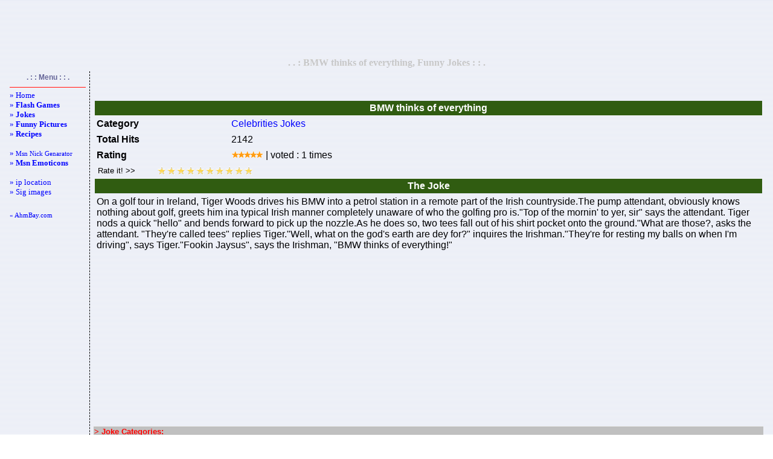

--- FILE ---
content_type: text/html; charset=UTF-8
request_url: http://www.ahmbay.com/en/joke-read.php?i=6355
body_size: 4654
content:
<!-- www.ahmbay.com -->

<html>
<head>
<meta name="robots" content="index">
<meta name="expires" content="never">
<meta name="distribution" content="global"> 
<meta content="20 days" name=revisit-after>
<title>BMW thinks of everything, Funny Jokes</title>
<meta http-equiv="Pragma" content="no-cache">
<meta http-equiv="Cache-Control" content="no-cache">
<meta http-equiv="Content-Type" content="text/html; charset=utf-8">
<meta http-equiv="content-language" content="en">
<meta content="BMW thinks of everything, Funny Jokes, Entertainment,Fun,flash games, flash play, flash game play, online games, pictures,jke" name="page-topic">
<meta content="BMW thinks of everything, Funny Jokes, Entertainment,Fun,flash games, flash play, flash game play, online games, pictures,jke" name="keywords">
<style type="text/css">
<!--
BODY {
SCROLLBAR-FACE-COLOR: #dee3e7; FONT-SIZE: 12px; SCROLLBAR-HIGHLIGHT-COLOR: #ffffff; SCROLLBAR-SHADOW-COLOR: #dee3e7; COLOR: #000003; SCROLLBAR-3DLIGHT-COLOR: #d1d7dc; LINE-HEIGHT: 135%; SCROLLBAR-ARROW-COLOR: #006699; SCROLLBAR-TRACK-COLOR: #efefef; FONT-FAMILY: "Verdana", "Arial"; SCROLLBAR-DARKSHADOW-COLOR: #98aab1; BACKGROUND-COLOR: #ffffff
}
A:link {COLOR: #0000FF; TEXT-DECORATION: none}
A:visited {COLOR: #0000FF; TEXT-DECORATION: none}
A:hover {COLOR: #FF0000; TEXT-DECORATION: none}

.altciz{border-bottom: 1px dashed #cc3300; padding: 3; color:#666699; }
.sagciz{border-right: 1px dashed #000000; padding: 3; color:#666699; }
.solciz{border-left: 1px dashed #000000; padding: 3; }
.buton{width:100px; font-family:Verdana; font-size:11px; font-weight:bold; border-top:solid 2px #ffffff; border-bottom:solid 2px #B6C7E5; border-left:solid 1px #ffffff; border-right:solid 1px #B6C7E5; background-color:#EEF3FB; margin:0px; color:#445A80; }
.butonn{border-width: 1px;border-color: #203759;height:20px;background-image:url(res/ust_bg.jpg);font-family: Verdana, Arial, Helvetica;font-size: 10px;font-weight: bold;}
.edit{border:1px dashed #B6C7E5; FONT-WEIGHT: bold; FONT-SIZE: 10px; MARGIN: 1px; COLOR: #445A80; FONT-FAMILY: Verdana; BACKGROUND-COLOR: #FFFFFF; padding-left:4; padding-right:4; padding-top:1; padding-bottom:1;}
.Hata{color: Red; background: #FDFAFA; border: 1px solid Black; padding: 5px; text-align: center; }
.menu{ font-family:Verdana;    font-size:11px; }
-->
</style>
</head>
<body background="res/bg.gif" topmargin="2" bottommargin="2">
<center>
<script type="text/javascript"><!--
google_ad_client = "pub-6605058108221031";
/* 728x90, 28.04.2008 ahmbay_say_sms_ust */
google_ad_slot = "6514415756";
google_ad_width = 728;
google_ad_height = 90;
//-->
</script>
<script type="text/javascript" src="http://pagead2.googlesyndication.com/pagead/show_ads.js"></script>
</center>
<table border=0 width="100%">
<tr><td align="center" width="100%"><b><font face="Verdana" color="#C8C8C8">. . : BMW thinks of everything, Funny Jokes : : .</font></b></td></tr>
</table>
<table width="100%" border=0><tr>

<!--SOL-->
<td class="sagciz" vAlign=top width="5%">
<center><b><font color="#666699" style="font-size: 9pt">. : : Menu : : .</font></b></center>
<table width=132 border=0 height="530">
<TR align=left>
<TD class="menu" valign="top"><hr color="#ff0000" SIZE="1">
<!-- *** Menu : BASLA ***-->
<font size="2">
<a href="index.php">» Home</a><br>
<a href="flash-games-catlist.php">» <b>Flash Games</b></a><br>

<a href="joke-main.php">» <b>Jokes</b></a><br>
<a href="funny-myspace-pictures.php">» <b>Funny Pictures</b></a><br>
<a href="recipe-main.php">» <b>Recipes</b></a><br>
<br>
<a href="msn-nickname-generator.php">» <small>Msn Nick Genarator</small></a><br>
<a href="msn-emoticons.php">» <b>Msn Emoticons</b></a><br>
<br>
<a href="ip-location.php">» ip location</a><br>
<a href="free-sig-images-1.php">» Sig images</a><br>
<!--
<a href="msn-avatar.php">» Msn Avatar</a><br>
<a href="msn-bots.php">» Msn Bots</a><br>
-->
</font>

<br><br><a href="http://www.ahmbay.com"> « AhmBay.com</a><br>

<script type="text/javascript">
<!--
google_ad_client = "pub-6605058108221031";
/* 120x600, 20.07.2008 ahmbay_sms dikey */
google_ad_slot = "3088174528";
google_ad_width = 120;
google_ad_height = 600;
//-->
</script>
<script type="text/javascript" src="http://pagead2.googlesyndication.com/pagead/show_ads.js"></script>

<br><br>

<script type="text/javascript"><!--
google_ad_client = "pub-6605058108221031";
/* 120x90, oluşturulma 16.03.2008 */
google_ad_slot = "4712547708";
google_ad_width = 120;
google_ad_height = 90;
//-->
</script>
<script type="text/javascript" src="http://pagead2.googlesyndication.com/pagead/show_ads.js"></script>
<br><br>

</center></TD></TR></table><BR></TD><!-- *** 1. KOLON SONU ***--><!-- *** 2. KOLON ***-->
<td vAlign="top" width="90%">
<table class="normaltext" vAlign="top" width="100%" align="left" border="0" height="250"><TR>
<td valign="top" align="center" width="100%" height="1" colspan="2"></TD></TR><tr>
<td valign="top" align="center" width="100%" height="234"><!-- *** icerik buraya ***--><br>
<noscript><h1>BMW thinks of everything, Funny Jokes</h1></noscript><script language="JavaScript" type="text/javascript">
function bookmarkpage(url,description){
alert_txt="press CTRL+D to add favorites."
if (navigator.appName=='Microsoft Internet Explorer'){
    window.external.AddFavorite(url, description);
}
else if (navigator.appName=='Netscape' || navigator.appName=='Opera'){
    alert(alert_txt);
}
}

function popupa(mylink, windowname)
{
if (! window.focus)return true;
var href;
if (typeof(mylink) == 'string')
   href=mylink;
else
   href=mylink.href;
window.open(href, windowname, 'width=900,height=750,scrollbars=no');
return false;
}
</script><table border="0" width="100%">
    <tr>
        <td align="center">
            <script type="text/javascript"><!--
            google_ad_client = "pub-6605058108221031";
            /* 728x15, 07.12.2008 ahmbay_oyun bag */
            google_ad_slot = "2496472124";
            google_ad_width = 728;
            google_ad_height = 15;
            //-->
            </script>
            <script type="text/javascript" src="http://pagead2.googlesyndication.com/pagead/show_ads.js"></script>
        </td>
    </tr>
</table><table cellpadding='3' width='100%'>
        <tr>
        <th bgcolor='#305C11' colspan='2'><b><font color='#ffffff'>BMW thinks of everything</font></b></th>
        </tr>
        <tr>
        <td width='20%'><b>Category</b> </td>
        <td width='80%'><a href='joke-list.php?i=11'>Celebrities Jokes</a></td>
        </tr>

        <tr>
        <td width='20%'><b>Total Hits</b></td>
        <td width='80%'>2142</td>
        </tr>

        <tr>
        <td width='20%'><b>Rating</b></td>
        <td width='80%'><img src=res/v10.gif width=53 height=12 alt="Rating:10 | Voted:1"> | voted : 1 times</td>
        </tr>
        
        <tr>
        <td colspan='2'><!--rate-->
<SCRIPT type="text/javascript">
<!--
function vot(v,x) {
 document.getElementById('vote_set_'+x).value=v;
 document.getElementById('vote_'+x).submit();
}
// End -->
</SCRIPT>

<TABLE  cellSpacing="0" cellPadding="0" border="0" width="104">
<FORM id="vote_6355" name="vote" action="/en/joke-read.php?i=6355" method="POST">
<INPUT type="hidden" value="Pointla" name="rate">
<INPUT type="hidden" value="joke" name="rateselect">
<INPUT type="hidden" value="6355" name="rateid">
<INPUT type="hidden" value="3.19.79.95" name="ip">
<INPUT id="vote_set_6355" type="hidden" name="verilen"> 
<TR>
<TD colSpan=5 width="93"><INPUT id="vs_6355" style="BORDER-RIGHT: 0px; BORDER-TOP: 0px; PADDING-LEFT: 2px; BACKGROUND: none transparent scroll repeat 0% 0%; BORDER-LEFT: 0px; WIDTH: 100px; BORDER-BOTTOM: 0px" value="Rate it! &gt;&gt;" readonly name="vs_6355"></TD>
<TD vAlign="bottom" width="17"><A href="javascript:vot(1,6355);"><IMG onmouseover="document.getElementById('vs_6355').value='1 Point';" onmouseout="document.getElementById('vs_6355').value='Rate it!'" height="16" alt="1 Point" hspace="0" src="res/z.gif" width="16" border="0"></A></TD>
<TD vAlign="bottom" width="17"><A href="javascript:vot(2,6355);"><IMG onmouseover="document.getElementById('vs_6355').value='2 Point';" onmouseout="document.getElementById('vs_6355').value='Rate it!'" height="16" alt="2 Point" hspace="0" src="res/z.gif" width="16" border="0"></A></TD>
<TD vAlign="bottom" width="17"><A href="javascript:vot(3,6355);"><IMG onmouseover="document.getElementById('vs_6355').value='3 Point';" onmouseout="document.getElementById('vs_6355').value='Rate it!'" height="16" alt="3 Point" hspace="0" src="res/z.gif" width="16" border="0"></A></TD>
<TD vAlign="bottom" width="17"><A href="javascript:vot(4,6355);"><IMG onmouseover="document.getElementById('vs_6355').value='4 Point';" onmouseout="document.getElementById('vs_6355').value='Rate it!'" height="16" alt="4 Point" hspace="0" src="res/z.gif" width="16" border="0"></A></TD>
<TD vAlign="bottom" width="17"><A href="javascript:vot(5,6355);"><IMG onmouseover="document.getElementById('vs_6355').value='5 Point';" onmouseout="document.getElementById('vs_6355').value='Rate it!'" height="16" alt="5 Point" hspace="0" src="res/z.gif" width="16" border="0"></A></TD>
<TD vAlign="bottom" width="17"><A href="javascript:vot(6,6355);"><IMG onmouseover="document.getElementById('vs_6355').value='6 Point';" onmouseout="document.getElementById('vs_6355').value='Rate it!'" height="16" alt="6 Point" hspace="0" src="res/z.gif" width="16" border="0"></A></TD>
<TD vAlign="bottom" width="17"><A href="javascript:vot(7,6355);"><IMG onmouseover="document.getElementById('vs_6355').value='7 Point';" onmouseout="document.getElementById('vs_6355').value='Rate it!'" height="16" alt="7 Point" hspace="0" src="res/z.gif" width="16" border="0"></A></TD>
<TD vAlign="bottom" width="17"><A href="javascript:vot(8,6355);"><IMG onmouseover="document.getElementById('vs_6355').value='8 Point';" onmouseout="document.getElementById('vs_6355').value='Rate it!'" height="16" alt="8 Point" hspace="0" src="res/z.gif" width="16" border="0"></A></TD>
<TD vAlign="bottom" width="17"><A href="javascript:vot(9,6355);"><IMG onmouseover="document.getElementById('vs_6355').value='9 Point';" onmouseout="document.getElementById('vs_6355').value='Rate it!'" height="16" alt="9 Point" hspace="0" src="res/z.gif" width="16" border="0"></A></TD>
<TD vAlign="bottom" width="17"><A href="javascript:vot(10,6355);"><IMG onmouseover="document.getElementById('vs_6355').value='10 Point';" onmouseout="document.getElementById('vs_6355').value='Rate it!'" height="16" alt="10 Point" hspace="0" src="res/z.gif" width="16" border="0"></A></TD>
</TR></FORM></TABLE>
<!--/rate--></td></tr>
<!--
        <tr>
        <td width='50%'><b>Total Comments</b></td>
        <td width='50%'></td>
        </tr>
-->
        <tr>
        <th bgcolor='#305C11' colspan='2'><b><font color='#ffffff'>The Joke</font></b></th>
        </tr>

        <tr>
        <td colspan='2'>On a golf tour in Ireland, Tiger Woods drives his BMW into a petrol station in a remote part of the Irish countryside.The pump attendant, obviously knows nothing about golf, greets him ina  typical Irish manner completely unaware of who the golfing pro is."Top of the mornin' to yer, sir" says the attendant. Tiger nods a quick "hello" and bends forward to pick up the nozzle.As he does so, two tees fall out of his shirt pocket onto the ground."What are those?, asks the attendant. "They're called tees" replies Tiger."Well, what on the god's earth are dey for?" inquires the Irishman."They're for resting my balls on when I'm driving", says Tiger."Fookin Jaysus", says the Irishman, "BMW thinks of everything!"</td>
        </tr></table><table border="0" width="100%">
    <tr>
        <td align="center">
            <script type="text/javascript"><!--
            google_ad_client = "pub-6605058108221031";
            /* 336x280, 07.12.2008 ahmbay_flash kare */
            google_ad_slot = "9801451513";
            google_ad_width = 336;
            google_ad_height = 280;
            //-->
            </script>
            <script type="text/javascript" src="http://pagead2.googlesyndication.com/pagead/show_ads.js"></script>
        </td>
        <td align="center">
            <script language="JavaScript" type="text/javascript">
            sid=11004;channel=117278;w=336;h=280;wmid=1626;domain ="ahmbay.com";
            kategori ="19";
            gosterim="TBF";adsrv=1;arkaplan="DBE0EF";
            baslik="000033";
            aciklama="330000";
            kenarlik="DBE0EF";
            jsai="ac24d5b169d7c558";</script>
            <script language="JavaScript" src="http://adserver1.adtech.com.tr/ppc.js"></script>
        </td>
    </tr>
</table><table border=1 cellpadding=0 cellspacing=0 style="border-collapse: collapse"  width=100% bordercolor=#C0C0C0><tr><td width="100%" bgcolor="#C0C0C0"><b><font size="2" color="#FF0000">&gt; Joke Categories:</font></b></td></tr><tr><td align="center"><font color="#0000FF"><b><a href="joke-list.php?i=1">Animal Jokes</a> &nbsp; <a href="joke-list.php?i=2">Animal World</a> &nbsp; <a href="joke-list.php?i=3">April Fools Jokes</a> &nbsp; <a href="joke-list.php?i=4">At Work Jokes</a> &nbsp; <a href="joke-list.php?i=5">Aviation Jokes</a> &nbsp; <a href="joke-list.php?i=6">Bar Jokes</a> &nbsp; <a href="joke-list.php?i=7">Blonde Jokes</a> &nbsp; <a href="joke-list.php?i=8">Blonds Jokes</a> &nbsp; <a href="joke-list.php?i=9">Business Jokes</a> &nbsp; <a href="joke-list.php?i=10">Camping Jokes</a> &nbsp; <a href="joke-list.php?i=11">Celebrities Jokes</a> &nbsp; <a href="joke-list.php?i=12">Children Jokes</a> &nbsp; <a href="joke-list.php?i=13">Christmas Jokes</a> &nbsp; <a href="joke-list.php?i=14">Clean Jokes</a> &nbsp; <a href="joke-list.php?i=15">Comedian Jokes</a> &nbsp; <a href="joke-list.php?i=16">Common Jokes</a> &nbsp; <a href="joke-list.php?i=17">Computer Jokes</a> &nbsp; <a href="joke-list.php?i=18">Computers Jokes</a> &nbsp; <a href="joke-list.php?i=19">Computing Jokes</a> &nbsp; <a href="joke-list.php?i=20">Dirty Jokes</a> &nbsp; <a href="joke-list.php?i=21">Doctor Jokes</a> &nbsp; <a href="joke-list.php?i=22">Drunks Jokes</a> &nbsp; <a href="joke-list.php?i=23">Dumb Jokes</a> &nbsp; <a href="joke-list.php?i=24">Elderly Jokes</a> &nbsp; <a href="joke-list.php?i=25">Elderly Jokes</a> &nbsp; <a href="joke-list.php?i=26">Ethnic Jokes</a> &nbsp; <a href="joke-list.php?i=27">Ethnical Jokes</a> &nbsp; <a href="joke-list.php?i=28">Farming Jokes</a> &nbsp; <a href="joke-list.php?i=29">Festival Jokes</a> &nbsp; <a href="joke-list.php?i=30">Food Jokes</a> &nbsp; <a href="joke-list.php?i=31">Foreigners</a> &nbsp; <a href="joke-list.php?i=32">Free Jokes</a> &nbsp; <a href="joke-list.php?i=33">Funny Jokes</a> &nbsp; <a href="joke-list.php?i=34">Gender Jokes</a> &nbsp; <a href="joke-list.php?i=35">Golf Jokes</a> &nbsp; <a href="joke-list.php?i=36">Instrument Jokes</a> &nbsp; <a href="joke-list.php?i=37">Irish Jokes</a> &nbsp; <a href="joke-list.php?i=38">Job/Office Jokes</a> &nbsp; <a href="joke-list.php?i=39">Kids Jokes</a> &nbsp; <a href="joke-list.php?i=40">Language Jokes</a> &nbsp; <a href="joke-list.php?i=41">Lawyer Jokes</a> &nbsp; <a href="joke-list.php?i=42">Legal Jokes</a> &nbsp; <a href="joke-list.php?i=43">Marriage Jokes</a> &nbsp; <a href="joke-list.php?i=44">Medicine Jokes</a> &nbsp; <a href="joke-list.php?i=45">Men Jokes</a> &nbsp; <a href="joke-list.php?i=46">Men Jokes</a> &nbsp; <a href="joke-list.php?i=47">Military Jokes</a> &nbsp; <a href="joke-list.php?i=48">Miscellaneous</a> &nbsp; <a href="joke-list.php?i=49">Mixed Jokes</a> &nbsp; <a href="joke-list.php?i=50">Mom/Dad Jokes</a> &nbsp; <a href="joke-list.php?i=51">Other Jokes</a> &nbsp; <a href="joke-list.php?i=52">Ouch Jokes</a> &nbsp; <a href="joke-list.php?i=53">Police Jokes</a> &nbsp; <a href="joke-list.php?i=54">Political Jokes</a> &nbsp; <a href="joke-list.php?i=55">Politics Jokes</a> &nbsp; <a href="joke-list.php?i=56">Practical Jokes</a> &nbsp; <a href="joke-list.php?i=57">Real Jokes</a> &nbsp; <a href="joke-list.php?i=58">Red Indian Jokes</a> &nbsp; <a href="joke-list.php?i=59">Redneck Jokes</a> &nbsp; <a href="joke-list.php?i=60">Relationships Jokes</a> &nbsp; <a href="joke-list.php?i=61">Religion Jokes</a> &nbsp; <a href="joke-list.php?i=62">School Jokes</a> &nbsp; <a href="joke-list.php?i=63">Science Jokes</a> &nbsp; <a href="joke-list.php?i=76">More Jokes</a> &nbsp; <a href="joke-list.php?i=66">Situations</a> &nbsp; <a href="joke-list.php?i=67">Sport Jokes</a> &nbsp; <a href="joke-list.php?i=68">Sports Jokes</a> &nbsp; <a href="joke-list.php?i=69">Stats/Math Jokes</a> &nbsp; <a href="joke-list.php?i=70">Travel Jokes</a> &nbsp; <a href="joke-list.php?i=71">Travel Jokes</a> &nbsp; <a href="joke-list.php?i=72">War Jokes</a> &nbsp; <a href="joke-list.php?i=73">Women Jokes</a> &nbsp; <a href="joke-list.php?i=74">Women Jokes</a> &nbsp; <a href="joke-list.php?i=75">Yo Mama Jokes</a> &nbsp; <a href="joke-list.php?i=78">Sex Jokes</a> &nbsp; </b></font></td></tr></table><table border="0" width="100%">
    <tr>
        <td align="center">
            <script type="text/javascript"><!--
            google_ad_client = "pub-6605058108221031";
            /* 728x15, 07.12.2008 ahmbay_oyun bag */
            google_ad_slot = "2496472124";
            google_ad_width = 728;
            google_ad_height = 15;
            //-->
            </script>
            <script type="text/javascript" src="http://pagead2.googlesyndication.com/pagead/show_ads.js"></script>
        </td>
    </tr>
</table><!-- *** icerik son ***-->
</td></tr></table></td>

<!-- *** 2. KOLON SONU ***-->
</tr></table>

<script src="http://www.google-analytics.com/urchin.js" type="text/javascript"></script>
<script type="text/javascript">
_uacct = "UA-595234-1";
urchinTracker();
</script>

<p class=Hata><font face="Verdana" style="font-size: 7pt">Render: 0.002 Sec ¦ By AhmBay</font></p>
</body></html>

--- FILE ---
content_type: text/html; charset=utf-8
request_url: https://www.google.com/recaptcha/api2/aframe
body_size: 267
content:
<!DOCTYPE HTML><html><head><meta http-equiv="content-type" content="text/html; charset=UTF-8"></head><body><script nonce="cVM8Si2MFXs_ywQqKLFIzw">/** Anti-fraud and anti-abuse applications only. See google.com/recaptcha */ try{var clients={'sodar':'https://pagead2.googlesyndication.com/pagead/sodar?'};window.addEventListener("message",function(a){try{if(a.source===window.parent){var b=JSON.parse(a.data);var c=clients[b['id']];if(c){var d=document.createElement('img');d.src=c+b['params']+'&rc='+(localStorage.getItem("rc::a")?sessionStorage.getItem("rc::b"):"");window.document.body.appendChild(d);sessionStorage.setItem("rc::e",parseInt(sessionStorage.getItem("rc::e")||0)+1);localStorage.setItem("rc::h",'1768524009877');}}}catch(b){}});window.parent.postMessage("_grecaptcha_ready", "*");}catch(b){}</script></body></html>